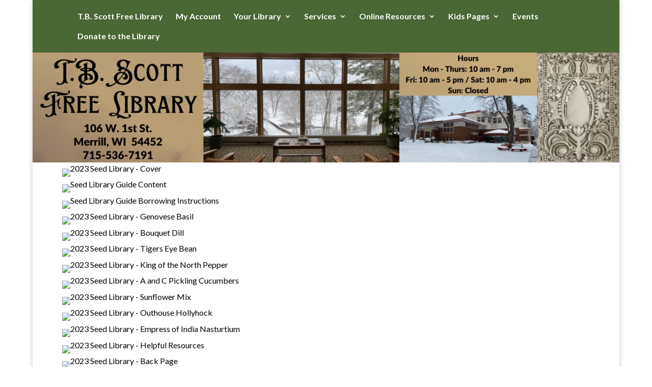

--- FILE ---
content_type: text/css
request_url: https://www.tbscottlibrary.org/wp-content/et-cache/4129/et-divi-dynamic-tb-13013-4129-late.css?ver=1765905786
body_size: 103
content:
@font-face{font-family:ETmodules;font-display:block;src:url(//tbscottlibrary.net/wp-content/themes/Divi/core/admin/fonts/modules/social/modules.eot);src:url(//tbscottlibrary.net/wp-content/themes/Divi/core/admin/fonts/modules/social/modules.eot?#iefix) format("embedded-opentype"),url(//tbscottlibrary.net/wp-content/themes/Divi/core/admin/fonts/modules/social/modules.woff) format("woff"),url(//tbscottlibrary.net/wp-content/themes/Divi/core/admin/fonts/modules/social/modules.ttf) format("truetype"),url(//tbscottlibrary.net/wp-content/themes/Divi/core/admin/fonts/modules/social/modules.svg#ETmodules) format("svg");font-weight:400;font-style:normal}

--- FILE ---
content_type: text/css
request_url: https://www.tbscottlibrary.org/wp-content/et-cache/4129/et-core-unified-4129.min.css?ver=1765905788
body_size: 1279
content:
.custom-slider .et_pb_slide_image{margin-top:0!important}.custom-slider .et_pb_container{height:auto!important}.custom-slider .et_pb_slide_description{margin-bottom:100px!important}.mobile_menu_bar:before{color:#fff}.mobile_menu_bar:after{content:"MENU";font-size:20px;position:relative;top:-7px;color:#fff}.dots-list{width:100%}.dots-list ol{padding-left:110px;position:relative;margin-bottom:20px;list-style:none!important}.dots-list ol li{position:relative;margin-top:0em;margin-bottom:20px}.dots-list ol li .date{position:absolute;left:-80px;font-weight:bold;font-size:1em;top:-2px}.dots-list ol li:before{content:"";background:#adccef;position:absolute;width:2px;top:5px;bottom:-25px;left:-25px}.dots-list ol li:after{content:"";background:#adccef;position:absolute;width:13px;height:13px;border-radius:100%;border:2px solid #adccef;top:5px;left:-31px}.dots-list ol li:last-child:before{content:"";background:rgba(0,0,0,0)}.dots-list2{width:100%}.dots-list2 ol{padding-left:110px;position:relative;margin-bottom:0px;list-style:none!important}.dots-list2 ol li{position:relative;margin-top:0em;margin-bottom:3px}.dots-list2 ol li .date{position:absolute;left:-100px;font-weight:bold;font-size:1em;top:-2px}.dots-list2 ol li:before{content:"";background:#adccef;position:absolute;width:2px;top:5px;bottom:-20px;left:-25px}.dots-list2 ol li:after{content:"";background:#adccef;position:absolute;width:13px;height:13px;border-radius:100%;border:2px solid #adccef;top:5px;left:-31px}.dots-list2 ol li:last-child:before{content:"";background:rgba(0,0,0,0)}.dots-listyl{width:100%}.dots-listyl ol{padding-left:110px;position:relative;margin-bottom:20px;list-style:none!important}.dots-listyl ol li{position:relative;margin-top:0em;margin-bottom:20px}.dots-listyl ol li .space{position:absolute;left:-200px;font-weight:bold;font-size:1em;top:-2px}.dots-listyl ol li:before{content:"";background:#adccef;position:absolute;width:2px;top:5px;bottom:-25px;left:-24px}.dots-listyl ol li:after{content:"";background:#adccef;position:absolute;width:13px;height:13px;border-radius:100%;border:2px solid #adccef;top:5px;left:-31px}.dots-listyl ol li:last-child:before{content:"";background:rgba(0,0,0,0)}.btn{background-color:#4b6734;border:none;color:#ffffff;padding:0px 12px;font-size:20px;cursor:pointer;vertical-align:middle}.btn:hover{color:#adccef}.catalog-bar{font-family:"lato",sans-serif;font-size:16px;background-color:#4b6734;display:inline-block;width:100%;color:#ffffff;line-height:1.5}.catalog-bar input[type=text]{background-color:#6c9748;margin-bottom:0px;margin-top:7px;padding-left:5px;padding-top:5px;color:white;font-size:16px;width:260px;border:none;border-bottom:1px solid #ffffff}.form-control::placeholder{font-style:italic;color:#e5e5e5;opacity:1}.form-control:-ms-input-placeholder{font-style:italic;color:#e5e5e5}.form-control::-ms-input-placeholder{font-style:italic;color:#e5e5e5}.radio-btn{font-family:"lato",sans-serif;display:inline-block;line-height:1.5;position:relative;padding-left:30px;margin-bottom:12px;background-color:#67453e;color:white;cursor:pointer;font-size:16px;-webkit-user-select:none;-moz-user-select:none;-ms-user-select:none;user-select:none}.radio-btn input{position:absolute;opacity:0;cursor:pointer}.checkmark{position:absolute;top:0;left:0;height:22px;width:22px;background-color:#eee;border-radius:50%}.radio-btn:hover input~.checkmark{background-color:#ccc}.radio-btn input:checked~.checkmark{background-color:#adccef}.checkmark:after{content:"";position:absolute;display:none}.radio-btn input:checked~.checkmark:after{display:block}.radio-btn .checkmark:after{top:6px;left:6px;width:10px;height:10px;border-radius:50%;background:white}.catalog-bar span:before{content:" ";display:inline-block;width:10px}.btn-home{background-color:#4b6734;border:none;color:#ffffff;padding:0px 12px;font-size:20px;cursor:pointer;vertical-align:middle}.btn-home:hover{color:#adccef}.blurb_click:hover{cursor:pointer}.spot{position:absolute;width:100%;height:100%;top:0;left:0}.svg-wrapper{margin-top:0;position:relative;width:225px;height:50px;display:inline-block;border-radius:3px;margin-left:5px;margin-right:5px}#shape{stroke-width:6px;fill:transparent;stroke:#67453e;stroke-dasharray:85 400;stroke-dashoffset:140;transition:1s all ease}#text{margin-top:-40px;font-size:20px;text-align:center}#text a{color:#4b6734;text-decoration:none;font-weight:500;font-size:1.1em;background-color:#ffffff;font-family:lato,sans-serif}.svg-wrapper:hover #shape{stroke-dasharray:50 0;stroke-width:3px;stroke-dashoffset:0;stroke:#adccef}.vertical-tabs2{border:none}.vertical-tabs2 ul.et_pb_tabs_controls{float:left;width:30%;margin-right:3%;background:transparent}.vertical-tabs2 ul.et_pb_tabs_controls:after{content:none}.vertical-tabs2 .et_pb_tabs_controls li{width:100%;border-right:none;border:2px solid transparent;background:#f4f4f4}.vertical-tabs2 .et_pb_tabs_controls li.et_pb_tab_active{border:2px solid #FF5733;background:#FF5733}.vertical-tabs2 .et_pb_tabs_controls li.et_pb_tab_active:after{top:50%;right:-42px;border:solid transparent;content:" ";position:absolute;border-color:transparent;border-left-color:#FF5733;border-width:20px;margin-top:-20px}.vertical-tabs2 .et_pb_tabs_controls li a{padding:24px}.vertical-tabs2 .et_pb_tabs_controls li.et_pb_tab_active a{color:#ffffff!important}.vertical-tabs2 .et_pb_tab{padding:0}.vertical-tabs2 .et_pb_tab_content{display:flex;flex-wrap:wrap}@media(max-width:767px){.vertical-tabs2 ul.et_pb_tabs_controls{width:100%;margin-bottom:30px;margin-right:0}.vertical-tabs2 .et_pb_tabs_controls li{border-bottom:none}.vertical-tabs2 .et_pb_tab{padding:0}.vertical-tabs2 .et_pb_tab_content{display:block}}@media (max-width:767px){.et_pb_media_alignment_center .et_pb_slide_image{top:0}.et_pb_slide_image,.et_pb_slide_video{display:block!important}}*:focus{outline:1px dotted #000}.skip{position:absolute;left:-10000px;top:auto;width:1px;height:1px;overflow:hidden}.skip:focus{position:static;width:auto;height:auto}.sr-only{position:absolute;width:1px;height:1px;padding:0;margin:-1px;overflow:hidden;clip:rect(0,0,0,0);white-space:nowrap;border:0}

--- FILE ---
content_type: text/css
request_url: https://www.tbscottlibrary.org/wp-content/et-cache/4129/et-divi-dynamic-tb-13013-4129-late.css
body_size: 103
content:
@font-face{font-family:ETmodules;font-display:block;src:url(//tbscottlibrary.net/wp-content/themes/Divi/core/admin/fonts/modules/social/modules.eot);src:url(//tbscottlibrary.net/wp-content/themes/Divi/core/admin/fonts/modules/social/modules.eot?#iefix) format("embedded-opentype"),url(//tbscottlibrary.net/wp-content/themes/Divi/core/admin/fonts/modules/social/modules.woff) format("woff"),url(//tbscottlibrary.net/wp-content/themes/Divi/core/admin/fonts/modules/social/modules.ttf) format("truetype"),url(//tbscottlibrary.net/wp-content/themes/Divi/core/admin/fonts/modules/social/modules.svg#ETmodules) format("svg");font-weight:400;font-style:normal}